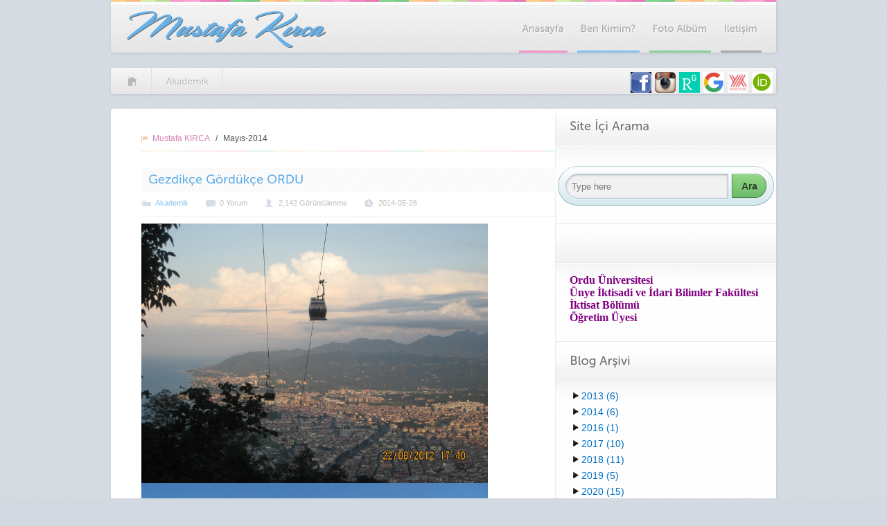

--- FILE ---
content_type: text/html; charset=UTF-8
request_url: http://www.mustafakirca.com/tarih/5-2014
body_size: 5220
content:
<!DOCTYPE html PUBLIC "-//W3C//DTD XHTML 1.0 Transitional//EN" "http://www.w3.org/TR/xhtml1/DTD/xhtml1-transitional.dtd">
<html xmlns="http://www.w3.org/1999/xhtml" xml:lang="en">
<head>
	<meta http-equiv="X-UA-Compatible" content="IE=edge,chrome=1">
	<meta http-equiv="Content-Type" content="text/html; charset=utf-8" />
    <meta name="google-site-verification" content="KslNrpnpNPaW-YFqrz-n8WWqY0eF3ZaDNOTaSWmwHKM" />
	<title>Mayıs-2014 Konuları</title>
		<meta name="description" content="Mustafa Kırca nın Mayıs-2014 tarihinde girmiş olduğu konulardır" />
		<meta name="keywords" content="Mustafa Kırca,Mayıs-2014 konulari,blog arşiv,mustafa kirca arşiv" />	<style type="text/css">@import url("http://www.mustafakirca.com/tema/default/css/reset.css");</style>
    <link rel="stylesheet" href="http://www.mustafakirca.com/tema/default/js/prettyphoto/css/prettyPhoto.css" type="text/css" media="screen" title="prettyPhoto main stylesheet" charset="utf-8" />
    <link rel="stylesheet" href="http://www.mustafakirca.com/tema/default/css/validationEngine.jquery.css" type="text/css"/>
	<script type="text/javascript" src="http://www.mustafakirca.com/tema/default/js/cufon-yui.js"></script>
	<script type="text/javascript" src="http://www.mustafakirca.com/tema/default/js/Museo_Sans_500_400.font.js"></script>
	<script type="text/javascript" src="http://www.mustafakirca.com/tema/default/js/jquery.js"></script>
    <script type="text/javascript" src="http://www.mustafakirca.com/tema/default/js/tagcanvas.min.js" ></script>
    <script type="text/javascript" src="http://www.mustafakirca.com/tema/default/js/languages/jquery.validationEngine-tr.js" charset="utf-8"></script>
	<script type="text/javascript" src="http://www.mustafakirca.com/tema/default/js/jquery.validationEngine.js"  charset="utf-8">
	</script>
    <script src="http://maps.googleapis.com/maps/api/js?v=3&sensor=true" type="text/javascript"></script> 
    <script type="text/javascript" src="http://www.mustafakirca.com/tema/default/js/prettyphoto/js/jquery.prettyPhoto.js" ></script>
	<script type="text/javascript" src="http://www.mustafakirca.com/tema/default/js/site.js"></script>
	<script type="text/javascript">
	  var _gaq = _gaq || [];
	  _gaq.push(['_setAccount', 'UA-39065487-1']);
	  _gaq.push(['_trackPageview']);

	  (function() {
		var ga = document.createElement('script'); ga.type = 'text/javascript'; ga.async = true;
		ga.src = ('https:' == document.location.protocol ? 'https://ssl' : 'http://www') + '.google-analytics.com/ga.js';
		var s = document.getElementsByTagName('script')[0]; s.parentNode.insertBefore(ga, s);
	  })();

</script>
</head>
<body>
<!-- Genel -->
<div id="genel">

	<!-- Header -->
	<div id="header">
	
		<!-- Logo -->
		<div class="logo">
			<a href="http://www.mustafakirca.com">
				<img src="http://www.mustafakirca.com/tema/default/images/logo.png" alt="logo"/>
			</a>
		</div>
		<!--#Logo -->
		
		<!-- Men� -->
		<div id="hMenu">
			<ul>
				<li class="m1 "><a href="http://www.mustafakirca.com">Anasayfa</a></li>
				<li class="m2 "><a href="http://www.mustafakirca.com/menu/hakkimda">Ben Kimim?</a></li>
				<li class="m3 "><a href="http://www.mustafakirca.com/menu/galeri">Foto Albüm</a></li>
				<li class="m5 "><a href="http://www.mustafakirca.com/menu/iletisim">İletişim</a></li>
			</ul>
		</div>
		<!--#Men� -->
	
	</div>
	<!--#Header -->
	
	<!-- Men� -->
	<div id="menu">
		<ul>
			<li class="anasayfa"><a href="http://www.mustafakirca.com">Anasayfa</a></li>
			<li><a href="http://www.mustafakirca.com/kategori/akademik">Akademik</a></li>        </ul>
        <ul class="sosyal">
            <li class="sosyal"><a href="https://www.facebook.com/mkirca52?ref=tn_tnmn" target="_blank"><img src="http://www.mustafakirca.com/tema/default/images/sosyal/facebook.png" alt="Facebook" width="30" height="30" /></a></li><li class="sosyal"><a href="https://www.instagram.com/mkirca52/" target="_blank"><img src="http://www.mustafakirca.com/tema/default/images/sosyal/instagram.jpg" alt="instagram" width="30" height="30" /></a></li><li class="sosyal"><a href="https://www.researchgate.net/profile/Mustafa_Kirca2" target="_blank"><img src="http://www.mustafakirca.com/tema/default/images/sosyal/researchgate.png" alt="researchgate" width="30" height="30" /></a></li><li class="sosyal"><a href="https://scholar.google.gr/citations?user=rwXiC0gAAAAJ&hl=tr" target="_blank"><img src="http://www.mustafakirca.com/tema/default/images/sosyal/scholar.jpg" alt="Scholar" width="30" height="30" /></a></li><li class="sosyal"><a href="https://akademik.yok.gov.tr/AkademikArama/AkademisyenGorevOgrenimBilgileri?islem=direct&authorId=A6F9809ED9A26412" target="_blank"><img src="http://www.mustafakirca.com/tema/default/images/sosyal/yok.png" alt="yök" width="30" height="30" /></a></li><li class="sosyal"><a href="https://orcid.org/0000-0002-5630-7525" target="_blank"><img src="http://www.mustafakirca.com/tema/default/images/sosyal/orcid.png" alt="ORCID" width="30" height="30" /></a></li>		</ul>
	</div>
	<!--#Men� -->
	
	<!-- ��erik -->
	<div class="icerikUst"></div>
						<!-- Sa� -->
        	<div id="icerik">
                <div id="sag">
                    
                    <!-- Abone Ol -->
                    <div class="sagBaslik">
                        <h2>Site İçi Arama</h2>
                    </div>
                    <div class="cizgi"></div>
                    <div class="sagBlok" style="padding:0 !important;">
                        <div class="aboneOl">
                            <div class="clear"></div>
                            <div class="aboneInput">
                            <form id="searchbox" action="http://www.mustafakirca.com" method="get">
                                <input type="hidden" name="do" value="ara" />
                                <input id="search" type="text" name="kelime" placeholder="Type here"/>
                                <input id="submit" type="submit" value="Ara"/>
                            </form>
                            </div>
                        </div>
                    </div>
                    
                    <div class="sagBaslik scizgi">
                        <h2></h2>
                    </div>
                    <div class="cizgi"></div>
                    <div class="sagBlok">
                        <div class="ozlusoz">
                           <span class="ozlu_soz"><div>
	<font color="#800080" face="times new roman, times, serif"><span style="font-size: 16px;"><b>Ordu &Uuml;niversitesi</b></span></font></div>
<div>
	<a href="https://akademik.yok.gov.tr/AkademikArama/AkademisyenGorevOgrenimBilgileri?islem=direct&amp;authorId=A6F9809ED9A26412" target="_blank"><span style="font-family:times new roman,times,serif;"><strong><strong style="font-size: 16px; color: rgb(128, 0, 128);">&Uuml;nye İktisadi ve İdari Bilimler Fak&uuml;ltesi</strong></strong></span></a></div>
<div>
	<a href="https://akademik.yok.gov.tr/AkademikArama/AkademisyenGorevOgrenimBilgileri?islem=direct&amp;authorId=A6F9809ED9A26412" target="_blank"><span style="font-family:times new roman,times,serif;"><strong><span style="color:#800080;"><span style="font-size:16px;">İktisat B&ouml;l&uuml;m&uuml;</span></span></strong></span></a></div>
<div>
	<a href="https://akademik.yok.gov.tr/AkademikArama/AkademisyenGorevOgrenimBilgileri?islem=direct&amp;authorId=A6F9809ED9A26412" target="_blank"><font color="#800080" face="times new roman, times, serif"><span style="font-size: 16px;"><b>&Ouml;ğretim &Uuml;yesi</b></span></font></a></div></span>
                        </div>
                    </div>
                    <!-- �ne ��kanlar -->
                    <div class="sagBaslik scizgi">
                        <h2>Blog Arşivi</h2>
                    </div>
                    <div class="cizgi"></div>
                    <div class="sagBlok">
                        <div class="oneCikanlar">
                             <ul class='yil'><li><a class='arsiv_button kapali'></a><a href='http://www.mustafakirca.com/tarih/2013'>2013 (6)</a><ul class='ay'><li><a href='http://www.mustafakirca.com/tarih/3-2013'>Mart (1)</a></li><li><a href='http://www.mustafakirca.com/tarih/5-2013'>Mayıs (4)</a></li><li><a href='http://www.mustafakirca.com/tarih/12-2013'>Aralık (1)</a></li></ul></li><li><a class='arsiv_button kapali'></a><a href='http://www.mustafakirca.com/tarih/2014'>2014 (6)</a><ul class='ay'><li><a href='http://www.mustafakirca.com/tarih/4-2014'>Nisan (1)</a></li><li><a href='http://www.mustafakirca.com/tarih/5-2014'>Mayıs (2)</a></li><li><a href='http://www.mustafakirca.com/tarih/10-2014'>Ekim (1)</a></li><li><a href='http://www.mustafakirca.com/tarih/11-2014'>Kasım (2)</a></li></ul></li><li><a class='arsiv_button kapali'></a><a href='http://www.mustafakirca.com/tarih/2016'>2016 (1)</a><ul class='ay'><li><a href='http://www.mustafakirca.com/tarih/11-2016'>Kasım (1)</a></li></ul></li><li><a class='arsiv_button kapali'></a><a href='http://www.mustafakirca.com/tarih/2017'>2017 (10)</a><ul class='ay'><li><a href='http://www.mustafakirca.com/tarih/2-2017'>Şubat (1)</a></li><li><a href='http://www.mustafakirca.com/tarih/3-2017'>Mart (1)</a></li><li><a href='http://www.mustafakirca.com/tarih/5-2017'>Mayıs (3)</a></li><li><a href='http://www.mustafakirca.com/tarih/8-2017'>Ağustos (1)</a></li><li><a href='http://www.mustafakirca.com/tarih/10-2017'>Ekim (1)</a></li><li><a href='http://www.mustafakirca.com/tarih/11-2017'>Kasım (2)</a></li><li><a href='http://www.mustafakirca.com/tarih/12-2017'>Aralık (1)</a></li></ul></li><li><a class='arsiv_button kapali'></a><a href='http://www.mustafakirca.com/tarih/2018'>2018 (11)</a><ul class='ay'><li><a href='http://www.mustafakirca.com/tarih/1-2018'>Ocak (1)</a></li><li><a href='http://www.mustafakirca.com/tarih/4-2018'>Nisan (2)</a></li><li><a href='http://www.mustafakirca.com/tarih/5-2018'>Mayıs (2)</a></li><li><a href='http://www.mustafakirca.com/tarih/6-2018'>Haziran (1)</a></li><li><a href='http://www.mustafakirca.com/tarih/8-2018'>Ağustos (1)</a></li><li><a href='http://www.mustafakirca.com/tarih/11-2018'>Kasım (2)</a></li><li><a href='http://www.mustafakirca.com/tarih/12-2018'>Aralık (2)</a></li></ul></li><li><a class='arsiv_button kapali'></a><a href='http://www.mustafakirca.com/tarih/2019'>2019 (5)</a><ul class='ay'><li><a href='http://www.mustafakirca.com/tarih/5-2019'>Mayıs (2)</a></li><li><a href='http://www.mustafakirca.com/tarih/10-2019'>Ekim (2)</a></li><li><a href='http://www.mustafakirca.com/tarih/11-2019'>Kasım (1)</a></li></ul></li><li><a class='arsiv_button kapali'></a><a href='http://www.mustafakirca.com/tarih/2020'>2020 (15)</a><ul class='ay'><li><a href='http://www.mustafakirca.com/tarih/1-2020'>Ocak (1)</a></li><li><a href='http://www.mustafakirca.com/tarih/2-2020'>Şubat (1)</a></li><li><a href='http://www.mustafakirca.com/tarih/3-2020'>Mart (2)</a></li><li><a href='http://www.mustafakirca.com/tarih/4-2020'>Nisan (1)</a></li><li><a href='http://www.mustafakirca.com/tarih/6-2020'>Haziran (4)</a></li><li><a href='http://www.mustafakirca.com/tarih/7-2020'>Temmuz (1)</a></li><li><a href='http://www.mustafakirca.com/tarih/9-2020'>Eylül (2)</a></li><li><a href='http://www.mustafakirca.com/tarih/10-2020'>Ekim (1)</a></li><li><a href='http://www.mustafakirca.com/tarih/11-2020'>Kasım (2)</a></li></ul></li></ul>                        </div>
                    </div>
                    <!--#�ne ��kanlar -->
                    
                    <div class="sagBaslik scizgi">
                        <h2>En Çok Okunanlar</h2>
                    </div>
                    <div class="cizgi"></div>
                    <div class="sagBlok">
                        <div class="oneCikanlar">
                            <ul>
                                <li>
    <a href="http://www.mustafakirca.com/destinasyon-ve-destinasyon-ile-ilgili-kavramlar.html">
        <strong>Destinasyon ve Destinasyon ile İlgili Kavramlar</strong>
        <span class="ocYorum">0 Yorum</span>
        <span class="ocOkunma">53,741 Görüntülenme</span>
    </a>
</li><li>
    <a href="http://www.mustafakirca.com/sosyal-medya-ve-turizm-pazarlamasi.html">
        <strong>Sosyal Medya ve Turizm Pazarlaması</strong>
        <span class="ocYorum">0 Yorum</span>
        <span class="ocOkunma">19,898 Görüntülenme</span>
    </a>
</li><li>
    <a href="http://www.mustafakirca.com/destinasyon-kavrami-ile-ilgili-turkiye-de-yapilmis-tezler-uzerine-bir-inceleme-1.html">
        <strong>Destinasyon Kavramı İle İlgili Türkiye’de Yapılmış Tezler Üzerine Bir İnceleme-1</strong>
        <span class="ocYorum">0 Yorum</span>
        <span class="ocOkunma">8,661 Görüntülenme</span>
    </a>
</li>                            </ul>
                        </div>
                    </div>
                    <div class="sagBaslik scizgi">
                        <h2>Etiketler</h2>
                    </div>
                    <div class="cizgi"></div>
                    <div class="sagBlok son">
                        <div class="herGun">
                            <div id="myCanvasContainer">
                                  <canvas width="274" height="200" id="myCanvas">
                                    <p>Anything in here will be replaced on browsers that support the canvas element</p>
                                  </canvas>
                            </div>
                            <div id="tags">
                                  <ul>
                                    <li><a href="http://www.mustafakirca.com/etiket/turizm">turizm</a></li><li><a href="http://www.mustafakirca.com/etiket/turizm siteleri"> turizm siteleri</a></li><li><a href="http://www.mustafakirca.com/etiket/turizm web sayfaları"> turizm web sayfaları</a></li><li><a href="http://www.mustafakirca.com/etiket/Ordu Çambaşı Yaylası">Ordu Çambaşı Yaylası</a></li><li><a href="http://www.mustafakirca.com/etiket/ulakbim">ulakbim</a></li><li><a href="http://www.mustafakirca.com/etiket/sosyal bilimler"> sosyal bilimler</a></li><li><a href="http://www.mustafakirca.com/etiket/hukuk bilimleri"> hukuk bilimleri</a></li><li><a href="http://www.mustafakirca.com/etiket/mühendislik bilimleri"> mühendislik bilimleri</a></li><li><a href="http://www.mustafakirca.com/etiket/yaşam bilimleri"> yaşam bilimleri</a></li><li><a href="http://www.mustafakirca.com/etiket/veri tabanları"> veri tabanları</a></li><li><a href="http://www.mustafakirca.com/etiket/fındık">fındık</a></li><li><a href="http://www.mustafakirca.com/etiket/fındık fiyatı"> fındık fiyatı</a></li><li><a href="http://www.mustafakirca.com/etiket/fındık tanıtım grubu"> fındık tanıtım grubu</a></li><li><a href="http://www.mustafakirca.com/etiket/fındık bahçesi"> fındık bahçesi</a></li><li><a href="http://www.mustafakirca.com/etiket/ordu fındık"> ordu fındık</a></li><li><a href="http://www.mustafakirca.com/etiket/Eşbütünleşme">Eşbütünleşme</a></li><li><a href="http://www.mustafakirca.com/etiket/nedensellik"> nedensellik</a></li><li><a href="http://www.mustafakirca.com/etiket/VECM"> VECM</a></li><li><a href="http://www.mustafakirca.com/etiket/ihracat"> ihracat</a></li><li><a href="http://www.mustafakirca.com/etiket/turizm geliri"> turizm geliri</a></li><li><a href="http://www.mustafakirca.com/etiket/iktisadi büyüme."> iktisadi büyüme.</a></li><li><a href="http://www.mustafakirca.com/etiket/Destinasyon">Destinasyon</a></li><li><a href="http://www.mustafakirca.com/etiket/destinasyon kavramı"> destinasyon kavramı</a></li><li><a href="http://www.mustafakirca.com/etiket/destinasyon geliştirme"> destinasyon geliştirme</a></li><li><a href="http://www.mustafakirca.com/etiket/turizm ve destinasyon">  turizm ve destinasyon</a></li><li><a href="http://www.mustafakirca.com/etiket/Science Direct">Science Direct</a></li><li><a href="http://www.mustafakirca.com/etiket/Sage Publications"> Sage Publications</a></li><li><a href="http://www.mustafakirca.com/etiket/Wiley-Blackwell"> Wiley-Blackwell</a></li><li><a href="http://www.mustafakirca.com/etiket/Uluslararası Makale"> Uluslararası Makale</a></li><li><a href="http://www.mustafakirca.com/etiket/Bilimsel Yabancı Makaleler"> Bilimsel Yabancı Makaleler</a></li><li><a href="http://www.mustafakirca.com/etiket/Akademik Dergiler"> Akademik Dergiler</a></li><li><a href="http://www.mustafakirca.com/etiket/Turizm Pazarlaması">Turizm Pazarlaması</a></li><li><a href="http://www.mustafakirca.com/etiket/Turizm"> Turizm</a></li><li><a href="http://www.mustafakirca.com/etiket/Sosyal Medya"> Sosyal Medya</a></li><li><a href="http://www.mustafakirca.com/etiket/Facebook"> Facebook</a></li><li><a href="http://www.mustafakirca.com/etiket/Twitter"> Twitter</a></li><li><a href="http://www.mustafakirca.com/etiket/Blog"> Blog</a></li><li><a href="http://www.mustafakirca.com/etiket/Blogger"> Blogger</a></li><li><a href="http://www.mustafakirca.com/etiket/Ordu">Ordu</a></li><li><a href="http://www.mustafakirca.com/etiket/Ordu Turizm"> Ordu Turizm</a></li><li><a href="http://www.mustafakirca.com/etiket/Ordu ili"> Ordu ili</a></li><li><a href="http://www.mustafakirca.com/etiket/Küresel Isınma">Küresel Isınma</a></li><li><a href="http://www.mustafakirca.com/etiket/CO2"> CO2</a></li><li><a href="http://www.mustafakirca.com/etiket/Küresel Isınma Yalanı"> Küresel Isınma Yalanı</a></li><li><a href="http://www.mustafakirca.com/etiket/Sıcaklık"> Sıcaklık</a></li><li><a href="http://www.mustafakirca.com/etiket/Sanayileşme"> Sanayileşme</a></li><li><a href="http://www.mustafakirca.com/etiket/Ticaret"> Ticaret</a></li><li><a href="http://www.mustafakirca.com/etiket/Ekonomi"> Ekonomi</a></li><li><a href="http://www.mustafakirca.com/etiket/İklim"> İklim</a></li>                                  </ul>
                            </div>
                            
                        </div>
                    </div>
                    <!--#Her G�n -->
                    
                </div>
                <!--#Sa� -->
            
                <!-- Sol -->
                <div id="sol">
                    ﻿<div id="sol">
			<!-- Neredeyim -->
    <div class="neredeyim">
        <h4>
            <a href="http://www.mustafakirca.com" class="ansyf">Mustafa KIRCA</a>/<a href="http://www.mustafakirca.com/tarih/5-2014">Mayıs-2014</a>        </h4>
    </div>
    <!--#Neredeyim -->
    
    <!-- Slider -->
    <!--Konu-->
    <!-- Konu -->
<div class="konu">
	<div class="solBaslik">
		<h2>
			<a href="http://www.mustafakirca.com/gezdikce-gordukce-ordu.html">Gezdikçe Gördükçe ORDU</a>
		</h2>
	</div>
	<div class="konuUst">
		<span class="kaKategori"><a href="http://www.mustafakirca.com/kategori/akademik">Akademik</a></span>
		<span class="kaYorum">0 Yorum</span>
		<span class="kaOkunma">2,142 Görüntülenme</span>
		<span class="kaTarih">2014-05-26</span>
	</div>
	<div class="konuIc">
     		<div class="konuAc">
		<p>
	<img alt="" src="http://www.mustafakirca.com/admin/inc/assets/uploads/ordu/ordu_5184360418366.jpg" style="width: 500px; height: 375px;" /><img alt="" src="http://www.mustafakirca.com/admin/inc/assets/uploads/ordu/ordu_5184375b72108.jpg" style="width: 500px; height: 375px;" /></p>
<p>
	<span style="color:#b22222;"><strong><em>Bir başkadır benim memleketim.&nbsp; </em></strong></span></p>
<p>
	<span style="color:#b22222;"><strong><em>Yazı başka, kışı başka g&uuml;zeldir. </em></strong></span></p>
<p>
	<span style="color:#b22222;"><strong><em>Denizi, yaylası... fındığı, mısırı... </em></strong></span></p>
<p>
	<span style="color:#b22222;"><strong><em>Hep derim, D&uuml;nyanın cenneti T&uuml;rkiye, T&uuml;rkiye&#39;nin cenneti Karadeniz, Karadeniz&#39;in cenneti de Ordu&#39;dur. </em></strong></span></p>
<p>
	<span style="color:#b22222;"><strong><em>Boşuna dememişler &quot;Karadenizin incisi Ordu&quot; diye...</em></strong></span></p>
<p>
	&nbsp;</p>
<p>
	<span style="color:#b22222;"><strong><em>Aşağıdaki linkte Ordu ili i&ccedil;in yapılmış g&uuml;zel bir video bulunmaktadır. İyi seyirler dilerim...</em></strong></span></p>		</div>
		<div class="clear"></div>
		
		<div class="konuAlt">
			<a href="http://www.mustafakirca.com/gezdikce-gordukce-ordu.html">
				<img src="http://www.mustafakirca.com/tema/default/images/devamButon.png" alt="" />
			</a>
		</div>
	
	</div>
</div>
<!--#Konu --><!-- Konu -->
<div class="konu">
	<div class="solBaslik">
		<h2>
			<a href="http://www.mustafakirca.com/destinasyon-ve-destinasyon-ile-ilgili-kavramlar.html">Destinasyon ve Destinasyon ile İlgili Kavramlar</a>
		</h2>
	</div>
	<div class="konuUst">
		<span class="kaKategori"><a href="http://www.mustafakirca.com/kategori/akademik">Akademik</a></span>
		<span class="kaYorum">0 Yorum</span>
		<span class="kaOkunma">53,741 Görüntülenme</span>
		<span class="kaTarih">2014-05-03</span>
	</div>
	<div class="konuIc">
     		<div class="konuAc">
		<p>
	<img alt="" src="http://www.sorubak.com/resimhaber/TurkiyeTurizm.jpg" style="width: 500px; height: 333px;" /></p>
<p>
	&nbsp;</p>
<p>
	Doktora ders d&ouml;neminde bir ders kapsamında yaptığım &ouml;devi paylaşmak istiyorum. Destinasyon kavramı, turizmin olmazsa olmazıdır. Burda destinasyon kavramı ile ilgili bilgilere ulaşabilirsiniz.</p>		</div>
		<div class="clear"></div>
		
		<div class="konuAlt">
			<a href="http://www.mustafakirca.com/destinasyon-ve-destinasyon-ile-ilgili-kavramlar.html">
				<img src="http://www.mustafakirca.com/tema/default/images/devamButon.png" alt="" />
			</a>
		</div>
	
	</div>
</div>
<!--#Konu -->    
    <!--Konu-->
    
    <!-- Sayfalama -->
        <!--#Sayfalama -->

</div>                </div>
                <!--#Sol -->
                <div class="clear"></div>
			</div>
			<div class="icerikAlt"></div>
	<!--#��erik -->
	
	<!-- Footer -->
	<div id="footer">
	
		<div class="fSol">
			<ul>
				<li><a href="http://www.mustafakirca.com">Anasayfa</a>|</li>
				<li><a href="http://www.mustafakirca.com/menu/hakkimda">Ben Kimim?</a>|</li>
				<li><a href="http://www.mustafakirca.com/menu/galeri">Foto Albüm</a>|</li>
				<li><a href="http://www.mustafakirca.com/menu/iletisim">İletişim</a>|</li>
			</ul>
			<p>Tüm Hakları Saklıdır. &copy; 2013</p>
		</div>
	
	</div>
	<!--#Footer -->

</div>
<!--#Genel -->
</body>
</html>

--- FILE ---
content_type: text/css
request_url: http://www.mustafakirca.com/tema/default/css/reset.css
body_size: 295
content:

@import url("style.css");

body {background: #d3d9e0 url("../images/bodyBg.png"); margin: auto; font-family: Arial}
table, tr, td, ul, ol, li, h1, h2, h3, h4, h5, h6, p, form, input, textarea, select, button, p, img {padding: 0; margin: 0; border: 0}
table {border-collapse: collapse}
li {list-style: none}
a {text-decoration: none}
:focus {outline: 0}
body * {background-repeat: no-repeat!important}
.clear {clear: both}

--- FILE ---
content_type: text/css
request_url: http://www.mustafakirca.com/tema/default/css/style.css
body_size: 4834
content:
@charset "utf-8";
/* CSS Document */
@font-face {
    font-family: 'champagne__limousinesbold';
    src: url('font/champagne__limousines_bold-webfont.eot');
    src: url('font/champagne__limousines_bold-webfont.eot?#iefix') format('embedded-opentype'),
         url('font/champagne__limousines_bold-webfont.woff') format('woff'),
         url('font/champagne__limousines_bold-webfont.ttf') format('truetype'),
         url('font/champagne__limousines_bold-webfont.svg#champagne__limousinesbold') format('svg');
    font-weight: normal;
    font-style: normal;
}
@font-face {
    font-family: 'sansationbold';
    src: url('font/sansation_bold-webfont.eot');
    src: url('font/sansation_bold-webfont.eot?#iefix') format('embedded-opentype'),
         url('font/sansation_bold-webfont.woff') format('woff'),
         url('font/sansation_bold-webfont.ttf') format('truetype'),
         url('font/sansation_bold-webfont.svg#sansationbold') format('svg');
    font-weight: normal;
    font-style: normal;

}
body {
    width: 100%;
}
#genel {display:block; width: 960px; margin-left:auto;margin-right:auto;}

	/* Header */
	#header {background: url("../images/headerBg.png"); width: 972px; height: 82px; position: relative; left: -6px}
	
		/* Logo */
		.logo {position: absolute; top: 15px; left: 20px}
		
		/* Menü */
		#hMenu {position: absolute; top: 10px; right: 20px; font-size: 14px}
		#hMenu ul li {float: left; padding: 0 7px}
		#hMenu ul li a {display: block; color: #a8a8a8; padding: 25px 5px 24px 5px; border-bottom: 3px solid transparent}
			#hMenu ul li.m1 a {border-color: #f294ca}
				#hMenu ul li.m1 a:hover, #hMenu ul li.m1.aktif a {color: #f294ca}
			#hMenu ul li.m2 a {border-color: #8ac1ea}
				#hMenu ul li.m2 a:hover, #hMenu ul li.m2.aktif a {color: #8ac1ea;}
			#hMenu ul li.m3 a {border-color: #89d198}
				#hMenu ul li.m3 a:hover, #hMenu ul li.m3.aktif a {color: #89d198}
			#hMenu ul li.m4 a {border-color: #f4ce94}
				#hMenu ul li.m4 a:hover, #hMenu ul li.m4.aktif a {color: #f4ce94}
			#hMenu ul li.m5 a {border-color: #a8a8a8}
				#hMenu ul li.m5 a:hover, #hMenu ul li.m5.aktif a {color: #555}
				
	/* Menü */
	#menu {background: url("../images/menuBg.png"); width: 972px; height: 50px; position: relative; left: -6px; margin: 10px 0}
	#menu ul {padding: 6px}
	#menu ul li {float: left; background: url("../images/cizgiBg.png") right}
	#menu ul li a {display: block; font: 13px Arial; color: #bbb; padding: 14px 20px 11px 20px}
	#menu ul li a:hover {color: #999}
	#menu ul li.anasayfa a {background: url("../images/anasayfaBg.png") top center; text-indent: -9999px; width: 20px}
	#menu ul li.anasayfa a:hover {background-position: center -38px}
	
	/* İçerik */
	.icerikUst {background: url("../images/icerikUst.png"); width: 972px; height: 12px; overflow: hidden; position: relative; left: -6px}
	.icerikAlt {background: url("../images/icerikAlt.png"); width: 972px; height: 19px; overflow: hidden; position: relative; left: -6px; margin-bottom: 20px}
	#icerik {background: url("../images/icerikBg.png") repeat-y!important; width: 972px; position: relative; left: -6px}
	#icerik_galeri {background: url("../images/galeri_bg.png") repeat!important; width: 960px; position: relative;}
		/* Sağ */
		#sag {float: right; width: 318px; position: relative; right: 6px; top: -12px}
		
			/* Başlık */
			.sagBaslik.scizgi {border-top: 1px solid #e8e8e8}
				.sagBaslik.scizgi h2 {padding: 20px}
			.sagBaslik {background: url("../images/sagBaslik.png") repeat-x!important; height: 56px}
				.sagBaslik h2 {font: 18px Arial; color: #727272; padding: 23px 20px}
			
			.cizgi {background: url("../images/yatayCizgiBg.png") repeat-x!important; height: 2px}
			.sagBlok {padding: 0 20px; background: url("../images/bg.png")}
				.sagBlok.son {border-bottom: 1px solid #e8e8e8}
			
			/* Abone Ol */
			.aboneOl {padding: 20px 0}
			.aboneOl ul li {float: left; margin-right: 8px}
			.aboneOl ul li a {display: block; width: 16px; height: 16px; background: url("../images/sosyalBg.png"); text-indent: -9999px}
				.aboneOl ul li.s2 a {background-position: -16px 0}
				.aboneOl ul li.s3 a {background-position: -32px 0}
				.aboneOl ul li.s4 a {background-position: -48px 0}
				.aboneOl ul li.s5 a {background-position: -64px 0}
				.aboneOl ul li.s6 a {background-position: -80px 0}
				.aboneOl ul li.s7 a {background-position: -96px 0}
				.aboneOl ul li.s8 a {background-position: -112px 0}
				.aboneOl ul li.s9 a {background-position: -128px 0}
				.aboneOl ul li.s10 a {background-position: -144px 0}
			.aboneYazi {padding: 9px 0; margin: 13px 0; border: 1px solid #f2eaea; border-left: 0; border-right: 0; font-size: 11px; line-height: 18px; color: #888}
			
			#searchbox
			{
				background: #eaf8fc;
				background-image: -moz-linear-gradient(#fff, #d4e8ec);
				background-image: -webkit-gradient(linear,left bottom,left top,color-stop(0, #d4e8ec),color-stop(1, #fff));
				-moz-border-radius: 35px;
				border-radius: 35px;
				border-width: 1px;
				border-style: solid;
				border-color: #c4d9df #a4c3ca #83afb7;            
				width: 290px;
				height: 35px;
				padding: 10px;
				margin: 10px auto 5px;
				overflow: hidden; /* Clear floats */
			}
			#search, #submit
			{
				float: left;
			}
			
			#search
			{
				height: 34px;
				box-sizing: initial;
				width: 220px;
				padding:0 5px 0 8px;
				border: 1px solid #a4c3ca;
				font: normal 13px 'trebuchet MS', arial, helvetica;
				background: #f1f1f1;
				-moz-border-radius: 50px 3px 3px 50px;
				border-radius: 50px 3px 3px 50px;
				-moz-box-shadow: 0 1px 3px rgba(0, 0, 0, 0.25) inset, 0 1px 0 rgba(255, 255, 255, 1);
				-webkit-box-shadow: 0 1px 3px rgba(0, 0, 0, 0.25) inset, 0 1px 0 rgba(255, 255, 255, 1);
				box-shadow: 0 1px 3px rgba(0, 0, 0, 0.25) inset, 0 1px 0 rgba(255, 255, 255, 1);            
			}
			
			/* ----------------------- */
			
			#submit
			{		
				background: #6cbb6b;
				background-image: -moz-linear-gradient(#95d788, #6cbb6b);
				background-image: -webkit-gradient(linear,left bottom,left top,color-stop(0, #6cbb6b),color-stop(1, #95d788));
				
				-moz-border-radius: 3px 50px 50px 3px;
				border-radius: 3px 50px 50px 3px;
				
				border-width: 1px;
				border-style: solid;
				border-color: #7eba7c #578e57 #447d43;
				
				 -moz-box-shadow: 0 0 1px rgba(0, 0, 0, 0.3), 0 1px 0 rgba(255, 255, 255, 0.3) inset;
				 -webkit-box-shadow: 0 0 1px rgba(0, 0, 0, 0.3), 0 1px 0 rgba(255, 255, 255, 0.3) inset;
				 box-shadow: 0 0 1px rgba(0, 0, 0, 0.3), 0 1px 0 rgba(255, 255, 255, 0.3) inset;   		
			
				height: 35px;
				margin: 0 0 0 5px;
				padding: 0;
				width: 50px;
				cursor: pointer;
				font: bold 14px Arial, Helvetica;
				color: #23441e;
				
				text-shadow: 0 1px 0 rgba(255,255,255,0.5);
			}
			
			#submit:hover
			{		
				background: #95d788;
				background-image: -moz-linear-gradient(#6cbb6b, #95d788);
				background-image: -webkit-gradient(linear,left bottom,left top,color-stop(0, #95d788),color-stop(1, #6cbb6b));
			}	
			
			#submit:active
			{		
				background: #95d788;
				outline: none;
			   
				 -moz-box-shadow: 0 1px 4px rgba(0, 0, 0, 0.5) inset;
				 -webkit-box-shadow: 0 1px 4px rgba(0, 0, 0, 0.5) inset;
				 box-shadow: 0 1px 4px rgba(0, 0, 0, 0.5) inset;		
			}
			
			#submit::-moz-focus-inner
			{
				   border: 0;  /* Small centering fix for Firefox */
			}	
			#search.placeholder {
			   color: #9c9c9c !important;
			   font-style: italic;
			} 
			#search:focus{
			   background: #ffffff !important;

			} 			
					/* Sponsor Bağlantıları */
			.sponsor {font-size: 11px; padding: 20px 0; color: #565656}
			.sponsor a {color: #64afe7}
			.sponsor a:hover {text-decoration: underline}
			.sponsorReklam {background: url("../images/sponsorBg.png"); width: 279px; height: 86px; margin: 15px 0 10px 0; position: relative}
				.sponsorReklam span {position: absolute; top: 12px; left: 53px}
			.sponsor p.sponsor-p {color: #b4b4b4; text-align: center}
			
				/* Banner */
				.banner {border-top: 1px solid #f2eaea; padding-top: 15px; margin-top: 15px}
				.banner a img {border: 1px solid #e8e8e8; padding: 1px}
				
			/* Önce Çıkanlar */
			.oneCikanlar {padding: 10px 0 5px 0; font-size: 11px}
			.oneCikanlar ul li {border-bottom: 1px solid #f3f3f3; margin-bottom: 15px;padding:10px 5px;}
			.oneCikanlar ul li a img {float: left; padding: 1px; border: 1px solid #eee; margin-right: 5px}
			.oneCikanlar ul li a strong {color: #64afe7; font-size: 13px; display: block; line-height: 19px; padding-bottom: 5px}
			.oneCikanlar ul li a span.ocYorum {background: url("../images/ikon_yorum.png") 2px 7px; color: #737373; padding: 5px 5px 5px 22px}
			.oneCikanlar ul li a span.ocOkunma {background: url("../images/ikon_okunma.png") 0 6px; color: #737373; padding: 5px 5px 5px 20px; margin-left: 10px}
			.oneCikanlar ul li a:hover strong {color: #999}
			.oneCikanlar ul li a:hover img {border-color: #999}
			
				/* Banner2 */
				.banner2 {width: 274px; height: 228px; padding: 1px; border: 1px solid #e8e8e8; overflow: hidden; margin-bottom: 15px}
				
			/* Her Gün */
			.herGun {padding: 20px 0; overflow:auto;width: 274px;}
			.herGun a {color:#333;padding:3px;}
			.herGun a:hover {color:red}
		
		
		/* Sol */
		#sol {float: left; width: 599px; margin-left: 25px; padding-bottom: 150px}
		#sol_galeri {float: left; width: 915px; margin-left: 25px; padding-bottom: 150px;min-height:500px;}
			/* Neredeyim */
			.neredeyim {padding: 13px 0; position: relative; top: -2px; background: url("../images/solCizgi.png") repeat-x bottom!important; margin-bottom: 20px; font-size: 12px; color: #4a4a4a}
			.neredeyim h4 {font-weight: normal; background: url("../images/ikon_bayrak.png") 0; padding-left: 8px}
			.neredeyim a {padding: 5px 8px; color: #4a4a4a}
			.neredeyim a.ansyf {color: #d780b0}
			.neredeyim a:hover {text-decoration: underline}
			
			/* Slider */
			#slider {width: 599px; height: 216px; overflow: hidden; position: relative; margin-bottom: 25px}
			#slider ul li {position: relative; float: left}
			#slider ul li a span {position: absolute; height: 23px; background: url("../images/seffafBg.png") repeat!important; z-index: 5; bottom: 0; left: 0; width: 100%; color: #fff; font-size: 15px; padding: 10px 15px}
				.sliderButon {position: absolute; bottom: 8px; right: 0; z-index: 10; width: 80px}
				.sliderButon a {display: block; width: 27px; height: 24px; background: url("../images/sliderOk.png"); text-indent: -9999px; float: left; margin-left: 8px}
				.sliderButon a#Sonraki {background-position: -27px 0}
				
			/* Sponsor Ol */
			.sponsorOl {background: url("../images/sponsorBg2.png"); width: 599px; height: 70px; position: relative; margin-bottom: 25px}
			.sponsorOlLink {position: absolute; top: 0; right: 0; width: 122px; height: 65px}
				.sponsorOlLink a {display: block; text-indent: -9999px; height: 65px}
			.sponsorOl span {position: absolute; top: 6px; left: 5px}
		
			/* Başlık */
			.solBaslik {background: url("../images/solBaslik.png"); height: 35px}
			.solBaslik h2 {font-size: 18px; color: #64afe7; padding: 10px}
			.solBaslik h2 a {color: #64afe7; display: block}
				.solBaslik h2 a:hover {color: #656565}
			
			/* Konu */
			.konu {background: url("../images/solCizgi2.png") repeat-x bottom!important; padding-bottom: 5px; margin-bottom: 25px}
			.konuUst {margin: 10px 0; font-size: 11px; color: #bebebe; border-bottom: 1px solid #f4f4f4; height: 25px}
			.konuUst a {color: #8dc4ed}
			.konuUst a:hover {text-decoration: underline}
			.konuUst span {float: left; display: block; margin-right: 20px}
			.konuUst span.kaKategori {background: url("../images/ikon_kategori.png") 0 2px; padding: 0 5px 0 20px}
			.konuUst span.kaYorum {background: url("../images/ikon_yorum.png") 0 2px; padding: 0 5px 0 20px}
			.konuUst span.kaOkunma {background: url("../images/ikon_okunma.png") 0 1px; padding: 0 5px 0 20px}
			.konuUst span.kaTarih {background: url("../images/ikon_tarih.png") 0 1px; padding: 0 5px 0 20px}
			.konuResim {float: left; border: 1px solid #d8dee4; padding: 1px; background: #fff; margin-right: 10px; width: 218px; height: 138px}
				.konuResim img {width: 218px; height: 138px}
			.konuAc {font-size: 12px; line-height: 24px; color: #4a4a4a}
			.konuAlt {padding: 14px 0}
				.konuAlt a {margin-right: 5px}
				
			/* Sayfalama */
			#sayfalama {background: url("../images/sayfalamaBg.png"); width: 641px; height: 54px; position: absolute; bottom: -7px; left: 6px; z-index: 1}
			#sayfalama div {width: 78px; height: 28px; background: url("../images/sayfalamaBtn.png")}
			#sayfalama a {display: block; height: 28px; text-indent: -9999px}
			.sOnceki {float: left; margin: 13px}
			.sSonraki {float: right; background-position: -79px 0!important; margin: 13px}
			
		/* Footer */
		#footer {font-size: 11px; color: #95a0aa; text-shadow: 1px 1px #e8edf3; position: relative; top: -10px; margin-bottom: 20px; height: 30px}
		#footer a {color: #95a0aa}
		#footer a:hover {text-decoration: underline}
		#footer p a {font-weight: bold}
		#footer ul {height: 15px; margin-bottom: 6px; position: relative; left: -10px}
		#footer ul li {float: left}
		#footer ul li a {padding: 5px 10px}
		.fSol ul{float: left;display:inline}
		.fSag {float: right; text-align: right}
	
	
	
	
	
	

/*//////////////////////////////////////////////////////////////////////////////////////////////////////////////////////////////*/	
h4.alert_error {
display: block;

margin: 20px 5px 0 0;
margin-top: 20px;
-webkit-border-radius: 5px;
-moz-border-radius: 5px;
border-radius: 5px;
background: #F3D9D9 url(../images/icn_alert_error.png) no-repeat;
background-position: 10px 10px;
border: 1px solid #D20009;
color: #7B040F;
padding: 10px 0;
font-size: 14px;
}

h4.alert_success {
display: block;
margin: 20px 5px 0 0;
margin-top: 20px;
-webkit-border-radius: 5px
-moz-border-radius: 5px;
border-radius: 5px;
background: #E2F6C5 url(../images/icn_alert_success.png) no-repeat;
background-position: 10px 10px;
border: 1px solid #79C20D;
color: #32510F;
padding: 10px 0;
font-size: 14px;
}
h4.alert_warning {
display: block;
width: 95%;
margin: 20px 3% 0 3%;
margin-top: 20px;
-webkit-border-radius: 5px;
-moz-border-radius: 5px;
border-radius: 5px;
background: #F5F3BA url(../images/icn_alert_info.png) no-repeat;
background-position: 10px 10px;
border: 1px solid #C7A20D;
color: #796616;
padding: 10px 0;
text-indent: 40px;
font-size: 14px;
}
h4.alert_error span,h4.alert_success span,h4.alert_warning span{
display:inline-block;
margin-left:40px;
}

/* Giriş Yap */
#giris h2 {font-size: 18px; padding-bottom: 10px; margin-bottom: 10px; padding-top: 6px; border-bottom: 1px dashed #ddd}
#giris ul li {padding: 3px 0; font-size: 12px}
#giris ul li input {width: 220px; padding: 5px; border: 1px solid #ddd; border-radius: 3px}
#giris ul li textarea {width: 500px; height: 100px; font: 12px/21px Arial; overflow: auto; resize: none; padding: 5px; border: 1px solid #ddd; border-radius: 3px}
#giris ul li select {width: 232px; padding: 5px; border: 1px solid #ddd; border-radius: 3px}
#giris ul li button {background: #333; color: #fff; padding: 3px 7px; cursor: pointer; border-radius: 3px}

/* Etiketler */
.konuEtiketler {background: #f1f1f1; padding: 7px; font-size: 12px; margin-top: 7px}
.konuEtiketler a {color: #333; padding: 0 3px}
.konuEtiketler a:hover {text-decoration: underline}


/* Yorum */
#yorumlar {background: url("../images/solCizgi2.png") repeat-x bottom left!important; padding-bottom: 10px; margin-bottom: 20px}
h3.yorum-h3 {font-size: 18px; margin-bottom: 10px}

.yorum {border: 2px solid #e1e1e1; padding: 10px; border-radius: 3px; overflow: auto; margin-bottom: 10px}
.avatar {float: left; margin-right: 10px}
	.avatar img {width: 50px; height: 50px}
.yorumSag {float: right; width: 510px}
.yorumText {font-size: 12px; color: #656565; padding-top: 7px}

/* Yorum Yap */
.yorumForm {background: #f8f8f8; padding: 10px; border-radius: 3px}
.yorumForm ul li {padding: 3px 0; font-size: 13px}
.yorumForm ul li input {border: 1px solid #ddd; padding: 4px; width: 220px; border-radius: 3px}
.yorumForm ul li textarea {border: 1px solid #ddd; padding: 4px; width: 220px; border-radius: 3px; width: 500px; height: 100px; resize: none; font: 12px/21px Arial}
.yorumForm ul li button {background: #333; padding: 3px 6px; color: #fff; cursor: pointer; border-radius: 3px}


#iletisim{
	padding-bottom:20px;
}
.iletisim_sol{
	font-family:"Courier New", Courier, monospace;
	width:100%;
	}
.iletisim_sag{
	display:block;
	width:100%;
	margin-top:100px;
	}
.iletisim_bilgiler{
	float:left;
	margin:30px 0 0 30px;
	width:350px;

}
.iletisim_bilgiler_sol{
	display:block;
	float:left;
	width:28%;
	text-align:right;
	font-weight:bold;
	}
.iletisim_bilgiler_sag{
	float:right;
	width:70%;
	text-align:left;
	color:#4e4e4e;
	}
.iletisim_bilgiler_sag ul li a{
	display:inline-block;
	height:40px;
	position:absolute;
	}
.iletisim_bilgiler_sag ul li a span{
	position:relative;
	display:inline-block;
	top:-7px;
	text-decoration:underline;
}
.iletisim_sol ul{
	margin:0px;
	padding:0px;
}
.iletisim_sol ul li{
	padding:2px 0;
}
.google_map span{
	color:#0000ff;
	cursor:pointer;
	font-weight:bold;
	display:inline-block;
}
.google_map span:hover{
	text-decoration:underline;
	}
.telefon_resim{
	padding:20px 20px;
    display:block;
	float:left;
	}
.telefon_resim img{
	margin-left:auto;
	margin-right:auto;
	max-width:100% !important;
    height:auto;
    display:block;
	}
.iletisim_form{
	margin-top:20px;
	float:none;
	}
.isim_iletisim,.mail_iletisim{
	border:none;
	border-radius: 5px 5px 5px 5px;
	height:30px;	
	width:400px;
	margin-top:20px;
	background-color:#f9dbbc;
	padding:1px 5px;
	border:1px solid #fff;
	}
.konu_iletisim{
	border:none;
	border-radius: 5px 5px 5px 5px;
	height:30px;	
	width:500px;
	margin-top:20px;
	background-color:#f9dbbc;
	padding:1px 5px;
	border:1px solid #fff;
	}
.mesaj_iletisim{
	border:none;
	border-radius: 5px 5px 5px 5px;
	height:80px;	
	width:500px;
	margin-top:20px;
	background-color:#f9dbbc;
	padding:10px 5px;
	resize:none;
	border:1px solid #fff;
	}
.isim_iletisim:focus,.mail_iletisim:focus,.mesaj_iletisim:focus,.konu_iletisim:focus{
	background-color:#fff;
	border:1px solid;
	}
.iletisim_form_baslik{
	font-family:"Courier New", Courier, monospace;
	margin-top:40px;
	text-align:left;
	margin-left:auto;
	margin-right:auto;
	color:#1959A0;
}
.mesaj_gonder{
	background:url(../images/mesaj_button.png) no-repeat ;
	padding:10px 32px;
	float:left;
	color:#fff;
	font-weight:bold;
	text-shadow:1px 1px 1px #000;
	cursor:pointer;
	margin-top:15px;
	}
.google_map{
	text-align:center;
	margin:10px 0 0 0;
	}
.google_map a{
	color:#1959A0;
	}
.google_map a:hover{
	color:blue;
}
.galeri_dis{

} 
.resim{
	float:left;
	width:200px;
	height:200px;
	margin-right:6px;
	margin-left:19px;
	margin-bottom:40px;
}
.resim .resim_ust{
	position:absolute;
	width:200px;
	height:200px;
}
.resim .resim_alt{
	position:absolute;
	width:200px;
	height:200px;
	background:url(../images/folder_icon.png);
}
.resim .resim_alt_galeri{ //galeri tek tek resim
	z-index:1;
	position:absolute;
	width:200px;
	height:200px;
}
.resim .resim_alt:hover{
	z-index:1;
	-ms-filter:"progid:DXImageTransform.Microsoft.Alpha(Opacity=50)";
	filter: alpha(opacity=50);
	opacity:.5;
	background:#000 url(../images/hover_folder.png);
	background-position:center;
}
.resim .resim_alt_galeri:hover{ //galeri tek tek resim
	z-index:5;
	-ms-filter:"progid:DXImageTransform.Microsoft.Alpha(Opacity=50)";
	filter: alpha(opacity=50);
	opacity:.5;
	background:#000 url(../images/hover_image.png);
	background-position:center;
}
.resim .resim_span{
	padding:2px 0 0 5px;
	max-height:25px;
	min-height:25px;
	overflow:hidden;
	z-index:2;
	display:block;
	position:relative;
	top:175px;
	color:#fff;
	-ms-filter:"progid:DXImageTransform.Microsoft.Alpha(Opacity=50)";
	filter: alpha(opacity=50);
	opacity:.7;
	background:#000;
	line-height:25px;
	
}
.sosyal{
	position:relative;
	display:inline-block;
	float:right;
	border:none;
	background:none !important;
	top:-3px;
}
.sosyal li {
	margin-right:5px;
}
.sosyal li a{
	padding: 0px !important;
}
.ozlusoz{
	padding:15px 0 25px 0;
}
.ozlu_soz{
	font-size:14px;
	color:#727272;
}
.ay{
	margin-top:5px;
	margin-left:30px;
	color:#727272;
	display:none;
}
.yil li{
	display:block;
	border:none !important;
	font-size:14px;
	margin:0px 0 5px 0 !important;
	padding:0px !important;
}
.yil li a{
	color:#0270c4;
}
.ay li{
	display:block;
	border:none !important;
	padding:0 !important;
	margin-bottom:5px !important;
}
.arsiv_button{
	width:17px;
	height:15px;
	display:inline-block;
	cursor:pointer;
}
.yil .acik{
	background:url(../images/ok_asagi.png);
	background-position:center 4px;
}
.yil .kapali{
	background:url(../images/ok.png);
	background-position:center 4px;
}

--- FILE ---
content_type: application/javascript
request_url: http://www.mustafakirca.com/tema/default/js/tagcanvas.min.js
body_size: 10268
content:
/**
 * Copyright (C) 2010-2013 Graham Breach
 *
 * This program is free software: you can redistribute it and/or modify
 * it under the terms of the GNU Lesser General Public License as published by
 * the Free Software Foundation, either version 3 of the License, or
 * (at your option) any later version.
 *
 * This program is distributed in the hope that it will be useful,
 * but WITHOUT ANY WARRANTY; without even the implied warranty of
 * MERCHANTABILITY or FITNESS FOR A PARTICULAR PURPOSE.  See the
 * GNU Lesser General Public License for more details.
 * 
 * You should have received a copy of the GNU Lesser General Public License
 * along with this program.  If not, see <http://www.gnu.org/licenses/>.
 */
/**
 * TagCanvas 2.1
 * For more information, please contact <graham@goat1000.com>
 */
(function(){var af,ae,T=Math.abs,u=Math.sin,k=Math.cos,F=Math.max,aj=Math.min,P=Math.ceil,H={},J={},N={0:"0,",1:"17,",2:"34,",3:"51,",4:"68,",5:"85,",6:"102,",7:"119,",8:"136,",9:"153,",a:"170,",A:"170,",b:"187,",B:"187,",c:"204,",C:"204,",d:"221,",D:"221,",e:"238,",E:"238,",f:"255,",F:"255,"},d,W,c,n=document,E,b={};for(af=0;af<256;++af){ae=af.toString(16);if(af<16){ae="0"+ae}J[ae]=J[ae.toUpperCase()]=af.toString()+","}function aa(i){return typeof(i)!="undefined"}function a(i,j,al){return isNaN(i)?al:aj(al,F(j,i))}function R(){return false}function m(al,ao){var j=[],am=al.length,an;for(an=0;an<am;++an){j.push(al[an])}j.sort(ao);return j}function V(j){var am=j.length-1,al,an;while(am){an=~~(Math.random()*am);al=j[am];j[am]=j[an];j[an]=al;--am}}function g(i){this[1]={1:i[0],2:i[1],3:i[2],4:i[3]};this[2]={1:i[4],2:i[5],3:i[6],4:i[7]};this[3]={1:i[8],2:i[9],3:i[10],4:i[11]};this[4]={1:i[12],2:i[13],3:i[14],4:i[15]}}g.Identity=function(){return new g([1,0,0,0,0,1,0,0,0,0,1,0,0,0,0,1])};g.prototype.mul=function(al){var am=[],ao,an;for(ao=1;ao<=4;++ao){for(an=1;an<=4;++an){am.push(this[ao][1]*al[1][an]+this[ao][2]*al[2][an]+this[ao][3]*al[3][an]+this[ao][4]*al[4][an])}}return new g(am)};g.prototype.xform=function(am){var al={},i=am.x,ao=am.y,an=am.z,j=aa(am.w)?am.w:1;al.x=i*this[1][1]+ao*this[2][1]+an*this[3][1]+j*this[4][1];al.y=i*this[1][2]+ao*this[2][2]+an*this[3][2]+j*this[4][2];al.z=i*this[1][3]+ao*this[2][3]+an*this[3][3]+j*this[4][3];al.w=i*this[1][4]+ao*this[2][4]+an*this[3][4]+j*this[4][4];return al};function r(am,ao,au,aq){var ap,at,j,ar,av=[],an=Math.PI*(3-Math.sqrt(5)),al=2/am;for(ap=0;ap<am;++ap){at=ap*al-1+(al/2);j=Math.sqrt(1-at*at);ar=ap*an;av.push([k(ar)*j*ao,at*au,u(ar)*j*aq])}return av}function ai(an,al,aq,ax,av){var aw,ay=[],ao=Math.PI*(3-Math.sqrt(5)),am=2/an,au,at,ar,ap;for(au=0;au<an;++au){at=au*am-1+(am/2);aw=au*ao;ar=k(aw);ap=u(aw);ay.push(al?[at*aq,ar*ax,ap*av]:[ar*aq,at*ax,ap*av])}return ay}function M(al,am,ap,aw,au,ar){var av,ax=[],an=Math.PI*2/am,at,aq,ao;for(at=0;at<am;++at){av=at*an;aq=k(av);ao=u(av);ax.push(al?[ar*ap,aq*aw,ao*au]:[aq*ap,ar*aw,ao*au])}return ax}function B(am,i,j,al){return ai(am,0,i,j,al)}function Q(am,i,j,al){return ai(am,1,i,j,al)}function z(an,i,j,al,am){am=isNaN(am)?0:am*1;return M(0,an,i,j,al,am)}function K(an,i,j,al,am){am=isNaN(am)?0:am*1;return M(1,an,i,j,al,am)}function t(ao,i){var an=ao,am,al,j=(i*1).toPrecision(3)+")";if(ao[0]==="#"){if(!H[ao]){if(ao.length===4){H[ao]="rgba("+N[ao[1]]+N[ao[2]]+N[ao[3]]}else{H[ao]="rgba("+J[ao.substr(1,2)]+J[ao.substr(3,2)]+J[ao.substr(5,2)]}}an=H[ao]+j}else{if(ao.substr(0,4)==="rgb("||ao.substr(0,4)==="hsl("){an=(ao.replace("(","a(").replace(")",","+j))}else{if(ao.substr(0,5)==="rgba("||ao.substr(0,5)==="hsla("){am=ao.lastIndexOf(",")+1,al=ao.indexOf(")");i*=parseFloat(ao.substring(am,al));an=ao.substr(0,am)+i.toPrecision(3)+")"}}}return an}function h(i,j){if(window.G_vmlCanvasManager){return null}var al=n.createElement("canvas");al.width=i;al.height=j;return al}function A(){var j=h(3,3),am,al;if(!j){return false}am=j.getContext("2d");am.strokeStyle="#000";am.shadowColor="#fff";am.shadowBlur=3;am.globalAlpha=0;am.strokeRect(2,2,2,2);am.globalAlpha=1;al=am.getImageData(2,2,1,1);j=null;return(al.data[0]>0)}function ak(at,j){var al=1024,ao=at.weightGradient,an,aq,am,ar,ap;if(at.gCanvas){aq=at.gCanvas.getContext("2d")}else{at.gCanvas=an=h(al,1);if(!an){return null}aq=an.getContext("2d");ar=aq.createLinearGradient(0,0,al,0);for(am in ao){ar.addColorStop(1-am,ao[am])}aq.fillStyle=ar;aq.fillRect(0,0,al,1)}ap=aq.getImageData(~~((al-1)*j),0,1,1).data;return"rgba("+ap[0]+","+ap[1]+","+ap[2]+","+(ap[3]/255)+")"}function y(aq,ap,am,ax,ar,at,al,au,av){var ao=(at||0)+(al&&al[0]<0?T(al[0]):0),j=(at||0)+(al&&al[1]<0?T(al[1]):0),an,aw;aq.font=ap;aq.textBaseline="top";aq.fillStyle=am;ar&&(aq.shadowColor=ar);at&&(aq.shadowBlur=at);al&&(aq.shadowOffsetX=al[0],aq.shadowOffsetY=al[1]);for(an=0;an<ax.length;++an){aw=av?(au-av[an])/2:0;aq.fillText(ax[an],ao+aw,j);j+=parseInt(ap)}}function p(aA,aq,aw,ay,ap,am,au,av,j,az,ax,at,al){var an=ay+T(j[0])+av+av,i=ap+T(j[1])+av+av,ao,ar;ao=h(an+az,i+ax);if(!ao){return null}ar=ao.getContext("2d");y(ar,aq,am,aA,au,av,j,at,al);return ao}function ad(aq,au,av,am){var aw=T(am[0]),ar=T(am[1]),an=aq.width+(aw>av?aw+av:av*2),j=aq.height+(ar>av?ar+av:av*2),ap=(av||0)+(am[0]<0?aw:0),al=(av||0)+(am[1]<0?ar:0),ao,at;ao=h(an,j);if(!ao){return null}at=ao.getContext("2d");au&&(at.shadowColor=au);av&&(at.shadowBlur=av);am&&(at.shadowOffsetX=am[0],at.shadowOffsetY=am[1]);at.drawImage(aq,ap,al,aq.width,aq.height);return ao}function X(ay,ap,aw){var ax=parseInt(ay.toString().length*aw),ao=parseInt(aw*2*ay.length),am=h(ax,ao),at,j,an,ar,av,au,al,aq;if(!am){return null}at=am.getContext("2d");at.fillStyle="#000";at.fillRect(0,0,ax,ao);y(at,aw+"px "+ap,"#fff",ay,0,0,[]);j=at.getImageData(0,0,ax,ao);an=j.width;ar=j.height;aq={min:{x:an,y:ar},max:{x:-1,y:-1}};for(au=0;au<ar;++au){for(av=0;av<an;++av){al=(au*an+av)*4;if(j.data[al+1]>0){if(av<aq.min.x){aq.min.x=av}if(av>aq.max.x){aq.max.x=av}if(au<aq.min.y){aq.min.y=au}if(au>aq.max.y){aq.max.y=au}}}}if(an!=ax){aq.min.x*=(ax/an);aq.max.x*=(ax/an)}if(ar!=ao){aq.min.y*=(ax/ar);aq.max.y*=(ax/ar)}am=null;return aq}function w(i){return"'"+i.replace(/(\'|\")/g,"").replace(/\s*,\s*/g,"', '")+"'"}function D(i,j,al){al=al||n;if(al.addEventListener){al.addEventListener(i,j,false)}else{al.attachEvent("on"+i,j)}}function ac(an,ap,am,al){var ao=al.imageScale,j;if(!ap.complete){return D("load",function(){ac(an,ap,am,al)},ap)}if(!an.complete){return D("load",function(){ac(an,ap,am,al)},an)}ap.width=ap.width;ap.height=ap.height;if(ao){an.width=ap.width*ao;an.height=ap.height*ao}am.w=an.width;am.h=an.height;if(al.txtOpt&&al.shadow){j=ad(an,al.shadow,al.shadowBlur,al.shadowOffset);if(j){am.image=j;am.w=j.width;am.h=j.height}}}function Z(am,al){var j=n.defaultView,i=al.replace(/\-([a-z])/g,function(an){return an.charAt(1).toUpperCase()});return(j&&j.getComputedStyle&&j.getComputedStyle(am,null).getPropertyValue(al))||(am.currentStyle&&am.currentStyle[i])}function C(al,j){var i=1,am;if(al.weightFrom){i=1*(j.getAttribute(al.weightFrom)||al.textHeight)}else{if(am=Z(j,"font-size")){i=(am.indexOf("px")>-1&&am.replace("px","")*1)||(am.indexOf("pt")>-1&&am.replace("pt","")*1.25)||am*3.3}else{al.weight=false}}return i}function x(i){return i.target&&aa(i.target.id)?i.target.id:i.srcElement.parentNode.id}function I(j,al){if(aa(j.offsetX)){return{x:j.offsetX,y:j.offsetY}}else{var i=q(al);if(aa(j.changedTouches)){j=j.changedTouches[0]}if(j.pageX){return{x:j.pageX-i.x,y:j.pageY-i.y}}}return null}function l(al){var j=al.target||al.fromElement.parentNode,i=v.tc[j.id];if(i){i.mx=i.my=-1;i.UnFreeze();i.EndDrag()}}function Y(ap){var am,al=v,j,ao,an=x(ap);for(am in al.tc){j=al.tc[am];if(j.tttimer){clearTimeout(j.tttimer);j.tttimer=null}}if(an&&al.tc[an]){j=al.tc[an];if(ao=I(ap,an)){j.mx=ao.x;j.my=ao.y;j.Drag(ap,ao)}j.drawn=0}}function S(am){var j=v,i=n.addEventListener?0:1,al=x(am);if(al&&am.button==i&&j.tc[al]){j.tc[al].BeginDrag(am)}}function f(an){var al=v,j=n.addEventListener?0:1,am=x(an),i;if(am&&an.button==j&&al.tc[am]){i=al.tc[am];Y(an);if(!i.EndDrag()&&!i.touched){i.Clicked(an)}}}function G(al){var i=v,j=x(al);if(j&&al.changedTouches&&i.tc[j]){i.tc[j].touched=1;i.tc[j].BeginDrag(al)}}function o(al){var i=v,j=x(al);if(j&&al.changedTouches&&i.tc[j]){U(al);if(!i.tc[j].EndDrag()){i.tc[j].Draw();i.tc[j].Clicked(al)}}}function U(ap){var am,al=v,j,ao,an=x(ap);for(am in al.tc){j=al.tc[am];if(j.tttimer){clearTimeout(j.tttimer);j.tttimer=null}}if(an&&al.tc[an]&&ap.changedTouches){j=al.tc[an];if(ao=I(ap,an)){j.mx=ao.x;j.my=ao.y;j.Drag(ap,ao)}j.drawn=0}}function ah(al){var i=v,j=x(al);if(j&&i.tc[j]){al.cancelBubble=true;al.returnValue=false;al.preventDefault&&al.preventDefault();i.tc[j].Wheel((al.wheelDelta||al.detail)>0)}}function s(an){var j=v.tc,am,al;an=an||new Date().valueOf();for(am in j){al=j[am].interval;j[am].Draw(an)}v.NextFrame(al)}function q(al){var ao=n.getElementById(al),i=ao.getBoundingClientRect(),ar=n.documentElement,ap=n.body,aq=window,am=aq.pageXOffset||ar.scrollLeft,at=aq.pageYOffset||ar.scrollTop,an=ar.clientLeft||ap.clientLeft,j=ar.clientTop||ap.clientTop;return{x:i.left+am-an,y:i.top+at-j}}function ag(j,am,an,al){var i=j.radius*j.z1/(j.z1+j.z2+am.z);return{x:am.x*i*an,y:am.y*i*al,z:am.z,w:(j.z1-am.z)/j.z2}}function L(i){this.e=i;this.br=0;this.line=[];this.text=[];this.original=i.innerText||i.textContent}L.prototype.Lines=function(an){var am=an?1:0,ao,j,al;an=an||this.e;ao=an.childNodes;j=ao.length;for(al=0;al<j;++al){if(ao[al].nodeName=="BR"){this.text.push(this.line.join(" "));this.br=1}else{if(ao[al].nodeType==3){if(this.br){this.line=[ao[al].nodeValue];this.br=0}else{this.line.push(ao[al].nodeValue)}}else{this.Lines(ao[al])}}}am||this.br||this.text.push(this.line.join(" "));return this.text};L.prototype.SplitWidth=function(al,at,ap,ao){var an,am,ar,aq=[];at.font=ao+"px "+ap;for(an=0;an<this.text.length;++an){ar=this.text[an].split(/\s+/);this.line=[ar[0]];for(am=1;am<ar.length;++am){if(at.measureText(this.line.join(" ")+" "+ar[am]).width>al){aq.push(this.line.join(" "));this.line=[ar[am]]}else{this.line.push(ar[am])}}aq.push(this.line.join(" "))}return this.text=aq};function e(i){this.ts=new Date().valueOf();this.tc=i;this.x=this.y=this.w=this.h=this.sc=1;this.z=0;this.Draw=i.pulsateTo<1&&i.outlineMethod!="colour"?this.DrawPulsate:this.DrawSimple;this.SetMethod(i.outlineMethod)}d=e.prototype;d.SetMethod=function(al){var j={block:["PreDraw","DrawBlock"],colour:["PreDraw","DrawColour"],outline:["PostDraw","DrawOutline"],classic:["LastDraw","DrawOutline"],none:["LastDraw"]},i=j[al]||j.outline;if(al=="none"){this.Draw=function(){return 1}}else{this.drawFunc=this[i[1]]}this[i[0]]=this.Draw};d.Update=function(ar,aq,at,an,ao,ap,am,i){var j=this.tc.outlineOffset,al=2*j;this.x=ao*ar+am-j;this.y=ao*aq+i-j;this.w=ao*at+al;this.h=ao*an+al;this.sc=ao;this.z=ap};d.DrawOutline=function(ao,i,an,j,al,am){ao.strokeStyle=am;ao.strokeRect(i,an,j,al)};d.DrawColour=function(am,ap,an,aq,al,i,ar,j,ao){return this[ar.image?"DrawColourImage":"DrawColourText"](am,ap,an,aq,al,i,ar,j,ao)};d.DrawColourText=function(an,aq,ao,ar,al,i,at,j,ap){var am=at.colour;at.colour=i;at.alpha=1;at.Draw(an,j,ap);at.colour=am;return 1};d.DrawColourImage=function(aq,au,ar,av,ap,i,ay,j,at){var aw=aq.canvas,an=~~F(au,0),am=~~F(ar,0),ao=aj(aw.width-an,av)+0.5|0,ax=aj(aw.height-am,ap)+0.5|0,al;if(E){E.width=ao,E.height=ax}else{E=h(ao,ax)}if(!E){return this.SetMethod("outline")}al=E.getContext("2d");al.drawImage(aw,an,am,ao,ax,0,0,ao,ax);aq.clearRect(an,am,ao,ax);ay.alpha=1;ay.Draw(aq,j,at);aq.setTransform(1,0,0,1,0,0);aq.save();aq.beginPath();aq.rect(an,am,ao,ax);aq.clip();aq.globalCompositeOperation="source-in";aq.fillStyle=i;aq.fillRect(an,am,ao,ax);aq.restore();aq.globalCompositeOperation="destination-over";aq.drawImage(E,0,0,ao,ax,an,am,ao,ax);aq.globalCompositeOperation="source-over";return 1};d.DrawBlock=function(ao,i,an,j,al,am){ao.fillStyle=am;ao.fillRect(i,an,j,al)};d.DrawSimple=function(an,i,j,am){var al=this.tc;an.setTransform(1,0,0,1,0,0);an.strokeStyle=al.outlineColour;an.lineWidth=al.outlineThickness;an.shadowBlur=an.shadowOffsetX=an.shadowOffsetY=0;an.globalAlpha=1;return this.drawFunc(an,this.x,this.y,this.w,this.h,al.outlineColour,i,j,am)};d.DrawPulsate=function(ao,i,j,am){var an=new Date().valueOf()-this.ts,al=this.tc;ao.setTransform(1,0,0,1,0,0);ao.strokeStyle=al.outlineColour;ao.lineWidth=al.outlineThickness;ao.shadowBlur=ao.shadowOffsetX=ao.shadowOffsetY=0;ao.globalAlpha=al.pulsateTo+((1-al.pulsateTo)*(0.5+(k(2*Math.PI*an/(1000*al.pulsateTime))/2)));return this.drawFunc(ao,this.x,this.y,this.w,this.h,al.outlineColour,i,j,am)};d.Active=function(al,i,j){return(i>=this.x&&j>=this.y&&i<=this.x+this.w&&j<=this.y+this.h)};d.PreDraw=d.PostDraw=d.LastDraw=R;function O(am,at,ap,ar,aq,an,j,al,i){var ao=am.ctxt;this.tc=am;this.image=at.src?at:null;this.text=at.src?[]:at;this.text_original=i;this.line_widths=[];this.title=ap.title||null;this.a=ap;this.position={x:ar[0],y:ar[1],z:ar[2]};this.x=this.y=this.z=0;this.w=aq;this.h=an;this.colour=j||am.textColour;this.textFont=al||am.textFont;this.weight=this.sc=this.alpha=1;this.weighted=!am.weight;this.outline=new e(am);if(!this.image){this.textHeight=am.textHeight;this.extents=X(this.text,this.textFont,this.textHeight);this.Measure(ao,am)}this.SetShadowColour=am.shadowAlpha?this.SetShadowColourAlpha:this.SetShadowColourFixed;this.SetDraw(am)}W=O.prototype;W.EqualTo=function(al){var j=al.getElementsByTagName("img");if(this.a.href!=al.href){return 0}if(j.length){return this.image.src==j[0].src}return(al.innerText||al.textContent)==this.text_original};W.SetDraw=function(i){this.Draw=this.image?(i.ie>7?this.DrawImageIE:this.DrawImage):this.DrawText;i.noSelect&&(this.CheckActive=R)};W.MeasureText=function(ao){var am,al=this.text.length,j=0,an;for(am=0;am<al;++am){this.line_widths[am]=an=ao.measureText(this.text[am]).width;j=F(j,an)}return j};W.Measure=function(ap,j){this.h=this.extents?this.extents.max.y+this.extents.min.y:this.textHeight;ap.font=this.font=this.textHeight+"px "+this.textFont;this.w=this.MeasureText(ap);if(j.txtOpt){var am=j.txtScale,an=am*this.textHeight,ao=an+"px "+this.textFont,al=[am*j.shadowOffset[0],am*j.shadowOffset[1]],i;ap.font=ao;i=this.MeasureText(ap);this.image=p(this.text,ao,an,i,am*this.h,this.colour,j.shadow,am*j.shadowBlur,al,am,am,i,this.line_widths);if(this.image){this.w=this.image.width/am;this.h=this.image.height/am}this.SetDraw(j);j.txtOpt=!!this.image}};W.SetFont=function(i,j){this.textFont=i;this.colour=j;this.extents=X(this.text,this.textFont,this.textHeight);this.Measure(this.tc.ctxt,this.tc)};W.SetWeight=function(i){if(!this.text.length){return}this.weight=i;this.Weight(this.tc.ctxt,this.tc);this.Measure(this.tc.ctxt,this.tc)};W.Weight=function(am,al){var j=this.weight,i=al.weightMode;this.weighted=true;if(i=="colour"||i=="both"){this.colour=ak(al,(j-al.min_weight)/(al.max_weight-al.min_weight))}if(i=="size"||i=="both"){if(al.weightSizeMin>0&&al.weightSizeMax>al.weightSizeMin){this.textHeight=al.weightSize*(al.weightSizeMin+(al.weightSizeMax-al.weightSizeMin)*(j-al.min_weight)/(al.max_weight-al.min_weight))}else{this.textHeight=j*al.weightSize}}this.extents=X(this.text,this.textFont,this.textHeight)};W.SetShadowColourFixed=function(al,j,i){al.shadowColor=j};W.SetShadowColourAlpha=function(al,j,i){al.shadowColor=t(j,i)};W.DrawText=function(an,aq,am){var ar=this.tc,ap=this.x,ao=this.y,at=this.sc,j,al;an.globalAlpha=this.alpha;an.fillStyle=this.colour;ar.shadow&&this.SetShadowColour(an,ar.shadow,this.alpha);an.font=this.font;ap+=aq/at;ao+=(am/at)-(this.h/2);for(j=0;j<this.text.length;++j){al=ap-(this.line_widths[j]/2);an.setTransform(at,0,0,at,at*al,at*ao);an.fillText(this.text[j],0,0);ao+=this.textHeight}};W.DrawImage=function(an,au,am){var aq=this.x,ao=this.y,av=this.sc,j=this.image,ar=this.w,al=this.h,ap=this.alpha,at=this.shadow;an.globalAlpha=ap;at&&this.SetShadowColour(an,at,ap);aq+=(au/av)-(ar/2);ao+=(am/av)-(al/2);an.setTransform(av,0,0,av,av*aq,av*ao);an.drawImage(j,0,0,ar,al)};W.DrawImageIE=function(an,ar,am){var j=this.image,at=this.sc,aq=j.width=this.w*at,al=j.height=this.h*at,ap=(this.x*at)+ar-(aq/2),ao=(this.y*at)+am-(al/2);an.setTransform(1,0,0,1,0,0);an.globalAlpha=this.alpha;an.drawImage(j,ap,ao)};W.Calc=function(i){var j,an=this.tc,am=an.minBrightness,al=an.maxBrightness,ao=an.max_radius;j=i.xform(this.position);j=ag(an,j,an.stretchX,an.stretchY);this.x=j.x;this.y=j.y;this.z=j.z;this.sc=j.w;this.alpha=a(am+(al-am)*(ao-this.z)/(2*ao),0,1)};W.CheckActive=function(am,aq,al){var ar=this.tc,i=this.outline,ap=this.w,j=this.h,ao=this.x-ap/2,an=this.y-j/2;i.Update(ao,an,ap,j,this.sc,this.z,aq,al);return i.Active(am,ar.mx,ar.my)?i:null};W.Clicked=function(ao){var j=this.a,al=j.target,am=j.href,i;if(al!=""&&al!="_self"){if(self.frames[al]){self.frames[al].document.location=am}else{try{if(top.frames[al]){top.frames[al].document.location=am;return}}catch(an){}window.open(am,al)}return}if(n.createEvent){i=n.createEvent("MouseEvents");i.initMouseEvent("click",1,1,window,0,0,0,0,0,0,0,0,0,0,null);if(!j.dispatchEvent(i)){return}}else{if(j.fireEvent){if(!j.fireEvent("onclick")){return}}}n.location=am};function v(aq,j,am){var al,ao,ap=n.getElementById(aq),an=["id","class","innerHTML"];if(!ap){throw 0}if(aa(window.G_vmlCanvasManager)){ap=window.G_vmlCanvasManager.initElement(ap);this.ie=parseFloat(navigator.appVersion.split("MSIE")[1])}if(ap&&(!ap.getContext||!ap.getContext("2d").fillText)){ao=n.createElement("DIV");for(al=0;al<an.length;++al){ao[an[al]]=ap[an[al]]}ap.parentNode.insertBefore(ao,ap);ap.parentNode.removeChild(ap);throw 0}for(al in v.options){this[al]=am&&aa(am[al])?am[al]:(aa(v[al])?v[al]:v.options[al])}this.canvas=ap;this.ctxt=ap.getContext("2d");this.z1=250/this.depth;this.z2=this.z1/this.zoom;this.radius=aj(ap.height,ap.width)*0.0075;this.max_weight=0;this.min_weight=200;this.textFont=this.textFont&&w(this.textFont);this.textHeight*=1;this.pulsateTo=a(this.pulsateTo,0,1);this.minBrightness=a(this.minBrightness,0,1);this.maxBrightness=a(this.maxBrightness,this.minBrightness,1);this.ctxt.textBaseline="top";this.lx=(this.lock+"").indexOf("x")+1;this.ly=(this.lock+"").indexOf("y")+1;this.frozen=0;this.dx=this.dy=0;this.touched=0;this.source=n.getElementById(j||aq);this.transform=g.Identity();this.time=new Date().valueOf();this.Animate=this.dragControl?this.AnimateDrag:this.AnimatePosition;if(this.shadowBlur||this.shadowOffset[0]||this.shadowOffset[1]){this.ctxt.shadowColor=this.shadow;this.shadow=this.ctxt.shadowColor;this.shadowAlpha=A()}else{delete this.shadow}this.Load();if(j&&this.hideTags){(function(i){if(v.loaded){i.source.style.display="none"}else{D("load",function(){i.source.style.display="none"},window)}})(this)}this.yaw=this.initial?this.initial[0]*this.maxSpeed:0;this.pitch=this.initial?this.initial[1]*this.maxSpeed:0;if(this.tooltip){if(this.tooltip=="native"){this.Tooltip=this.TooltipNative}else{this.Tooltip=this.TooltipDiv;if(!this.ttdiv){this.ttdiv=n.createElement("div");this.ttdiv.className=this.tooltipClass;this.ttdiv.style.position="absolute";this.ttdiv.style.zIndex=ap.style.zIndex+1;D("mouseover",function(i){i.target.style.display="none"},this.ttdiv);n.body.appendChild(this.ttdiv)}}}else{this.Tooltip=this.TooltipNone}if(!this.noMouse&&!b[aq]){D("mousemove",Y,ap);D("mouseout",l,ap);D("mouseup",f,ap);D("touchstart",G,ap);D("touchend",o,ap);D("touchcancel",o,ap);D("touchmove",U,ap);if(this.dragControl){D("mousedown",S,ap);D("selectstart",R,ap)}if(this.wheelZoom){D("mousewheel",ah,ap);D("DOMMouseScroll",ah,ap)}b[aq]=1}v.started||(v.started=setTimeout(s,this.interval))}c=v.prototype;c.CreateTag=function(aq,ap){var j=aq.getElementsByTagName("img"),an,am,ao,al;ap=ap||[0,0,0];if(j.length){an=new Image;an.src=j[0].src;am=new O(this,an,aq,ap,0,0);ac(an,j[0],am,this);return am}ao=new L(aq);am=ao.Lines();al=this.textFont||w(Z(aq,"font-family"));if(this.splitWidth){am=ao.SplitWidth(this.splitWidth,this.ctxt,al,this.textHeight)}return new O(this,am,aq,ap,2,this.textHeight+2,this.textColour||Z(aq,"color"),al,ao.original)};c.UpdateTag=function(al,i){var am=this.textColour||Z(i,"color"),j=this.textFont||w(Z(i,"font-family"));al.title=i.title;if(al.colour!=am||al.textFont!=j){al.SetFont(j,am)}};c.Weight=function(am){var al=am.length,j,an,ao=[];for(an=0;an<al;++an){j=C(this,am[an].a);if(j>this.max_weight){this.max_weight=j}if(j<this.min_weight){this.min_weight=j}ao.push(j)}if(this.max_weight>this.min_weight){for(an=0;an<al;++an){am[an].SetWeight(ao[an])}}};c.Load=function(){var av=this.source.getElementsByTagName("a"),aq=[],au,ap,am,al,j,an,at,ao=[],ar={sphere:r,vcylinder:B,hcylinder:Q,vring:z,hring:K};if(av.length){ao.length=av.length;for(at=0;at<av.length;++at){ao[at]=at}this.shuffleTags&&V(ao);am=100*this.radiusX;al=100*this.radiusY;j=100*this.radiusZ;this.max_radius=F(am,F(al,j));if(this.shapeArgs){this.shapeArgs[0]=av.length}else{ap=this.shape.toString().split(/[(),]/);au=ap.shift();this.shape=ar[au]||ar.sphere;this.shapeArgs=[av.length,am,al,j].concat(ap)}an=this.shape.apply(this,this.shapeArgs);this.listLength=av.length;for(at=0;at<av.length;++at){aq.push(this.CreateTag(av[ao[at]],an[at]))}this.weight&&this.Weight(aq,true)}this.taglist=aq};c.Update=function(){var av=this.source.getElementsByTagName("a"),au=[],ao=this.taglist,aw,at=[],aq=[],am,ar,al,ap,an;if(!this.shapeArgs){return this.Load()}if(av.length){al=this.listLength=av.length;ar=ao.length;for(ap=0;ap<ar;++ap){au.push(ao[ap]);aq.push(ap)}for(ap=0;ap<al;++ap){for(an=0,aw=0;an<ar;++an){if(ao[an].EqualTo(av[ap])){this.UpdateTag(au[an],av[ap]);aw=aq[an]=-1}}if(!aw){at.push(ap)}}for(ap=0,an=0;ap<ar;++ap){if(aq[an]==-1){aq.splice(an,1)}else{++an}}if(aq.length){V(aq);while(aq.length&&at.length){ap=aq.shift();an=at.shift();au[ap]=this.CreateTag(av[an])}aq.sort(function(j,i){return j-i});while(aq.length){au.splice(aq.pop(),1)}}an=au.length/(at.length+1);ap=0;while(at.length){au.splice(P(++ap*an),0,this.CreateTag(av[at.shift()]))}this.shapeArgs[0]=al=au.length;am=this.shape.apply(this,this.shapeArgs);for(ap=0;ap<al;++ap){au[ap].position={x:am[ap][0],y:am[ap][1],z:am[ap][2]}}this.weight&&this.Weight(au)}this.taglist=au};c.SetShadow=function(i){i.shadowBlur=this.shadowBlur;i.shadowOffsetX=this.shadowOffset[0];i.shadowOffsetY=this.shadowOffset[1]};c.Draw=function(av){if(this.paused){return}var ap=this.canvas,an=ap.width,au=ap.height,ax=0,am=(av-this.time)*this.interval/1000,at=an/2+this.offsetX,ar=au/2+this.offsetY,aB=this.ctxt,aq,aC,az,al=-1,ao=this.taglist,ay=ao.length,j=this.frontSelect,aw=(this.centreFunc==R);this.time=av;if(this.frozen&&this.drawn){return this.Animate(an,au,am)}aB.setTransform(1,0,0,1,0,0);this.active=null;for(az=0;az<ay;++az){ao[az].Calc(this.transform)}ao=m(ao,function(aD,i){return i.z-aD.z});for(az=0;az<ay;++az){aC=this.mx>=0&&this.my>=0&&this.taglist[az].CheckActive(aB,at,ar);if(aC&&aC.sc>ax&&(!j||aC.z<=0)){aq=aC;al=az;aq.tag=this.taglist[az];ax=aC.sc}}this.active=aq;this.txtOpt||(this.shadow&&this.SetShadow(aB));aB.clearRect(0,0,an,au);for(az=0;az<ay;++az){if(!aw&&ao[az].z<=0){try{this.centreFunc(aB,an,au,at,ar)}catch(aA){alert(aA);this.centreFunc=R}aw=true}if(!(aq&&aq.tag==ao[az]&&aq.PreDraw(aB,ao[az],at,ar))){ao[az].Draw(aB,at,ar)}aq&&aq.tag==ao[az]&&aq.PostDraw(aB)}if(this.freezeActive&&aq){this.Freeze()}else{this.UnFreeze();this.drawn=(ay==this.listLength)}this.Animate(an,au,am);aq&&aq.LastDraw(aB);ap.style.cursor=aq?this.activeCursor:"";this.Tooltip(aq,this.taglist[al])};c.TooltipNone=function(){};c.TooltipNative=function(j,i){this.canvas.title=j&&i.title?i.title:""};c.TooltipDiv=function(an,j){var i=this,am=i.ttdiv.style,ao=i.canvas.id,al="none";if(an&&j.title){if(j.title!=i.ttdiv.innerHTML){am.display=al}i.ttdiv.innerHTML=j.title;j.title=i.ttdiv.innerHTML;if(am.display==al&&!i.tttimer){i.tttimer=setTimeout(function(){var ap=q(ao);am.display="block";am.left=ap.x+i.mx+"px";am.top=ap.y+i.my+24+"px";i.tttimer=null},i.tooltipDelay)}}else{am.display=al}};c.Transform=function(ao,i,aq){if(i||aq){var j=u(i),ap=k(i),ar=u(aq),an=k(aq),al=new g([an,0,ar,0,0,1,0,0,-ar,0,an,0,0,0,0,1]),am=new g([1,0,0,0,0,ap,-j,0,0,j,ap,0,0,0,0,1]);ao.transform=ao.transform.mul(al.mul(am))}};c.AnimatePosition=function(al,ao,am){var j=this,i=j.mx,aq=j.my,an,ap;if(!j.frozen&&i>=0&&aq>=0&&i<al&&aq<ao){an=j.maxSpeed,ap=j.reverse?-1:1;j.lx||(j.yaw=ap*am*((an*2*i/al)-an));j.ly||(j.pitch=ap*am*-((an*2*aq/ao)-an));j.initial=null}else{if(!j.initial){if(j.frozen&&!j.freezeDecel){j.yaw=j.pitch=0}else{j.Decel(j)}}}this.Transform(j,j.pitch,j.yaw)};c.AnimateDrag=function(j,an,am){var i=this,al=100*am*i.maxSpeed/i.max_radius/i.zoom;if(i.dx||i.dy){i.lx||(i.yaw=i.dx*al/i.stretchX);i.ly||(i.pitch=i.dy*-al/i.stretchY);i.dx=i.dy=0;i.initial=null}else{if(!i.initial){i.Decel(i)}}this.Transform(i,i.pitch,i.yaw)};c.Freeze=function(){if(!this.frozen){this.preFreeze=[this.yaw,this.pitch];this.frozen=1;this.drawn=0}};c.UnFreeze=function(){if(this.frozen){this.yaw=this.preFreeze[0];this.pitch=this.preFreeze[1];this.frozen=0}};c.Decel=function(i){var al=i.minSpeed,am=T(i.yaw),j=T(i.pitch);if(!i.lx&&am>al){i.yaw=am>i.z0?i.yaw*i.decel:0}if(!i.ly&&j>al){i.pitch=j>i.z0?i.pitch*i.decel:0}};c.Zoom=function(i){this.z2=this.z1*(1/i);this.drawn=0};c.Clicked=function(al){var i=this.active;try{i&&i.tag&&i.tag.Clicked(al)}catch(j){}};c.Wheel=function(j){var al=this.zoom+this.zoomStep*(j?1:-1);this.zoom=aj(this.zoomMax,F(this.zoomMin,al));this.Zoom(this.zoom)};c.BeginDrag=function(i){this.down=I(i,this.canvas.id);i.cancelBubble=true;i.returnValue=false;i.preventDefault&&i.preventDefault()};c.Drag=function(an,am){if(this.dragControl&&this.down){var al=this.dragThreshold*this.dragThreshold,j=am.x-this.down.x,i=am.y-this.down.y;if(this.dragging||j*j+i*i>al){this.dx=j;this.dy=i;this.dragging=1;this.down=am}}};c.EndDrag=function(){var i=this.dragging;this.dragging=this.down=null;return i};c.Pause=function(){this.paused=true};c.Resume=function(){this.paused=false};v.Start=function(al,i,j){v.tc[al]=new v(al,i,j)};function ab(i,j){v.tc[j]&&v.tc[j][i]()}v.Pause=function(i){ab("Pause",i)};v.Resume=function(i){ab("Resume",i)};v.Reload=function(i){ab("Load",i)};v.Update=function(i){ab("Update",i)};v.NextFrame=function(i){var j=window.requestAnimationFrame=window.requestAnimationFrame||window.mozRequestAnimationFrame||window.webkitRequestAnimationFrame||window.msRequestAnimationFrame;v.NextFrame=j?v.NextFrameRAF:v.NextFrameTimeout;v.NextFrame(i)};v.NextFrameRAF=function(){requestAnimationFrame(s)};v.NextFrameTimeout=function(i){setTimeout(s,i)};v.tc={};v.options={z1:20000,z2:20000,z0:0.0002,freezeActive:false,freezeDecel:false,activeCursor:"pointer",pulsateTo:1,pulsateTime:3,reverse:false,depth:0.5,maxSpeed:0.05,minSpeed:0,decel:0.95,interval:20,minBrightness:0.1,maxBrightness:1,outlineColour:"#ffff99",outlineThickness:2,outlineOffset:5,outlineMethod:"outline",textColour:"#ff99ff",textHeight:15,textFont:"Helvetica, Arial, sans-serif",shadow:"#000",shadowBlur:0,shadowOffset:[0,0],initial:null,hideTags:true,zoom:1,weight:false,weightMode:"size",weightFrom:null,weightSize:1,weightSizeMin:null,weightSizeMax:null,weightGradient:{0:"#f00",0.33:"#ff0",0.66:"#0f0",1:"#00f"},txtOpt:true,txtScale:2,frontSelect:false,wheelZoom:true,zoomMin:0.3,zoomMax:3,zoomStep:0.05,shape:"sphere",lock:null,tooltip:null,tooltipDelay:300,tooltipClass:"tctooltip",radiusX:1,radiusY:1,radiusZ:1,stretchX:1,stretchY:1,offsetX:0,offsetY:0,shuffleTags:false,noSelect:false,noMouse:false,imageScale:1,paused:false,dragControl:false,dragThreshold:4,centreFunc:R,splitWidth:0};for(af in v.options){v[af]=v.options[af]}window.TagCanvas=v;D("load",function(){v.loaded=1},window)})();


--- FILE ---
content_type: application/javascript
request_url: http://www.mustafakirca.com/tema/default/js/site.js
body_size: 2204
content:
/* Cufon */
Cufon.replace("#hMenu, #menu ul li a, .sagBaslik h2, .solBaslik h2", {textShadow: "1px 1px #fff", hover: true});


window.onload = function() {//etiket bulutu
	try {
	  TagCanvas.Start('myCanvas','tags',{
		textColour: '#ff0000',
		outlineColour: '#ff00ff',
		reverse: true,
		depth: 0.9,
		maxSpeed: 0.09
	  });
	} catch(e) {
	  // something went wrong, hide the canvas container
	  document.getElementById('myCanvasContainer').style.display = 'none';
	}
  };
  
  
$(function(){

	/* Css Fix */
	$(".oneCikanlar ul li:last").css("border-color","#f2eaea");
	
	/* Abone Ol */
	$(".aboneOl ul li").hover(function(){
		var indis = $(this).index();
		$(".aboneOl ul li:not(:eq("+indis+"))").fadeTo("fast", 0.5);
	}, function(){
		$(".aboneOl ul li").fadeTo("fast", 1);
	});
	
	/* Slider */
	var toplam = $("#slider ul li").length;
	var genislik = 599;
	var tGenislik = toplam*genislik;
	var yDeger;
	$("#slider ul").css("width",tGenislik+"px");
	var deger = 0;
	$("a#Sonraki").click(function(){
		if (deger < toplam-1){
			deger++;
			yDeger = deger*genislik;
			$("#slider ul").animate({marginLeft: "-"+yDeger+"px"}, 400);
		}
		return false
	});
	$("a#Onceki").click(function(){
		if (deger > 0){
			deger--;
			yDeger = deger*genislik;
			$("#slider ul").animate({marginLeft: "-"+yDeger+"px"}, 400);
		}
		return false
	});

});


function yorumEkle(konuid){
	if(isNaN(konuid)){
		alert("Geçersiz Konu ID");
	}else{
		var adsoyad = $.trim($("input[name=adsoyad]").val());
		var eposta = $.trim($("input[name=eposta]").val());
		var yorum = $.trim($("textarea[name=yorum]").val());
		
		if(!adsoyad || !eposta || !yorum){
			alert("Tüm Alanları Doldurmanız Gerekiyor");
		}
		else if(!isNaN(adsoyad)){
			alert("Ad Soyad Sayı Olamaz");
		}else if(!validatemail(eposta)){
			alert("Email Formatı Yanlış");
		}else{
			$.ajax({
			type: "post",
			url: "http://www.mustafakirca.com/sistem/ajax.php",
			data:{"konuid":konuid,"adsoyad":adsoyad,"eposta":eposta,"yorum":yorum,"tip":"yorumEkle"},
			dataType: "json",
			success:function(cevap){
				if(cevap.hata){
					alert(cevap.hata);
				}else{
					$('.yorum').val("");
					alert("Yorumunuz Gönderildi.\nOnaylandıktan Sonra Yayınlanacaktır");
				}
			}
		});
			
		}
		
	}
}
function validatemail(email) {
 
   var reg = /^([A-Za-z0-9_\-\.])+\@([A-Za-z0-9_\-\.])+\.([A-Za-z]{2,4})$/;
  
   if(reg.test(email) == false) {
      return false;
   }else{
	    return true;
	}
}

function initialize() {



	var target = document.getElementById("map_canvas");

	var lat = target.getAttribute("lat");

	var lng = target.getAttribute("lng");



	var latlng = new google.maps.LatLng(lat, lng);

	var myOptions = {

		zoom: 17,

		center: latlng,

		mapTypeId: google.maps.MapTypeId.ROADMAP

	};

	var map = new google.maps.Map(target, myOptions);

}



$(document).ready(function(){

	$("a[rel='prettyPhotoMap']").each(function() {

		var lat = $(this).attr("lat");

		var lng = $(this).attr("lng");

		$(this).prettyPhoto({

			custom_markup: '<div id="map_canvas" lat="'+lat+'" lng="'+lng+'" style="width:500px; height:400px"></div>',

			theme : 'dark_rounded',

			social_tools:false,

			show_title:false,

			changepicturecallback: function(){ initialize(); }

		});



	});

	$("a[rel='prettyPhoto']").prettyPhoto({theme : 'dark_square', social_tools: false, show_title:false});

});

function validate() {
			
}
function formSuccess() {
	alert('Success!');
}

function formFailure() {
	alert('Failure!');
}
jQuery(document).ready(function(){
	// binds form submission and fields to the validation engine
	jQuery("#formID").validationEngine({
		onFormSuccess:formSuccess,
		onFormFailure:formFailure
	});
});
function checkHELLO(field, rules, i, options){
	if (field.val() != "HELLO") {
		// this allows to use i18 for the error msgs
		return options.allrules.validate2fields.alertText;
	}
}


$(document).ready(function(){

	$(".mesaj_gonder").live('click', function () {
		var valid = $("#formID").validationEngine('validate');
		if (valid) {
			var adsoyad = $("#isim").val();
			var mail = $("#mail").val();
			var konu = $("#konu").val();
			var mesaj = $("#mesaj").val();
			
			if(!adsoyad || !mail || !konu || !mesaj){
				alert("Tüm Alanları Eksiksiz Doldurunuz");
			}else{
				$.ajax({
					type: "post",
					url: "http://www.mustafakirca.com/sistem/ajax.php",
					data:{"adsoyad":adsoyad,"mail":mail,"konu":konu,"mesaj":mesaj,"tip":"iletisim"},
					dataType: "json",
					success:function(cevap){
						if(cevap.hata){
							alert(cevap.hata);
							$("#isim").val("");
							$("#mail").val("");
							$("#konu").val("");
							$("#mesaj").val("");
						}else{
							$("#isim").val("");
							$("#mail").val("");
							$("#konu").val("");
							$("#mesaj").val("");
							alert(cevap.ok);
						}
					}
				});
			}

		} else {
			$("#formID").validationEngine();
		}
	});
});




$(document).ready(function() {

// append show/hide links to the element directly preceding the element with a class of "toggle"

$('.oneCikanlar > ul>li>.arsiv_button').click(function(){
	
	if($(this).attr("class")=="arsiv_button acik"){
		$(this).next().next('ul').slideUp('slow');
		$(this).removeClass("acik");
		$(this).addClass("kapali");
	}else{
		$(this).next().next('ul').slideDown('slow');
		$(this).removeClass("kapali");
		$(this).addClass("acik");
	}
});
});